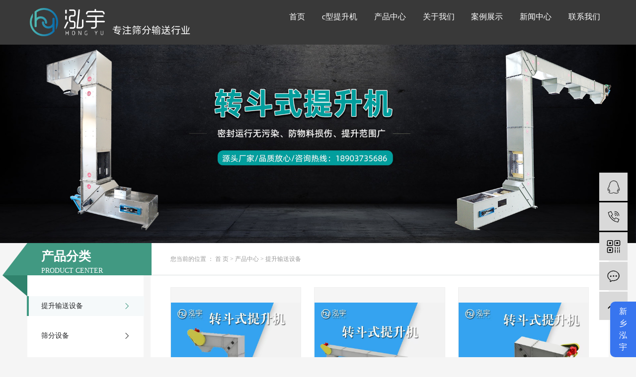

--- FILE ---
content_type: text/html;charset=utf-8
request_url: http://www.hnxxzd.com/product/tssssb344/
body_size: 7713
content:
<!DOCTYPE html>
<html lang="zh-CN">
<head>
    <meta charset="utf-8">
    <meta http-equiv="X-UA-Compatible" content="IE=edge">
    <title>提升输送设备【价格 批发 公司】-新乡市泓宇机电科技有限公司</title>
    <meta name="keywords" content="提升输送设备"/>
    <meta name="description" content="提升输送设备新乡市泓宇机电科技有限公司为你详细介绍提升输送设备的产品分类,包括提升输送设备下的所有产品的用途、型号、范围、图片、新闻及价格。同时我们还为您精选了提升输送设备分类的行业资讯、价格行情、展会信息、图片资料等，在全国地区获得用户好评，欲了解更多详细信息,请点击访问!"/>
    <meta name="viewport" content="width=device-width, initial-scale=1, maximum-scale=1, user-scalable=no">
    <link rel="shortcut icon" type="image/x-icon" href="http://www.hnxxzd.com/"/>
    <link rel="stylesheet" href="http://www.hnxxzd.com/template/default/assets/css/bootstrap.min.css">
    
    <link rel="stylesheet" href="http://www.hnxxzd.com/template/default/assets/css/app.css">
    <link rel="stylesheet" href="http://www.hnxxzd.com/template/default/assets/css/app2.css">
    <link rel="stylesheet" href="http://www.hnxxzd.com/template/default/assets/css/main.css">
    <script src="http://www.hnxxzd.com/template/default/assets/js/jquery.min.js"></script>
    <script>
    var config = {
        homeUrl: 'http://www.hnxxzd.com/',
                copyCode: 0,
        isVisitor: 1
    }
</script>
<script src="http://www.hnxxzd.com/template/default/assets/js/app.js"></script>
<meta name="baidu-site-verification" content="codeva-c9o9TvEpHQ" />
<meta name="360-site-verification" content="a6566ab61daa799074e810cebb7506d2" />
<meta name="shenma-site-verification" content="5fb60b2a879d207b177df17ec72bd245_1578448558">
<meta name="sogou_site_verification" content="1a6IygeELt"/>
<script>
var _hmt = _hmt || [];
(function() {
  var hm = document.createElement("script");
  hm.src = "https://hm.baidu.com/hm.js?8dd22e7fabec31e802548cef66323aef";
  var s = document.getElementsByTagName("script")[0]; 
  s.parentNode.insertBefore(hm, s);
})();
</script>

<script language="javascript" src="https://uapi.pop800.com/800.js?n=955072&s=01&p=l&l=cn&c=dd67f208bfad7be5"></script><div style="display:none;"><a href="http://www.pop800.com">在线客服</a></div>
<script type="text/javascript" src="https://s3-site.em0bu.cn/site-static/text/sdk.js"></script>      <script>      componentExternalUse.init({        component: 'IMTool',        url: 'https://de76bf146a.njianzhan.com',        platform: 'PC端',        region: 'lowerRight',        width: '450',        height: '400',        popUpType: '2',      })    </script>          <style>
        body,html{
             background: #f5f5f5;
        }
    </style>
    
</head>
<body>
<div class="xymob-head visible-sm visible-xs">
    <div class="xymob-head-box">
        <div class="xymob-logo">
            <h1><a href="http://www.hnxxzd.com/"><img src="http://www.hnxxzd.com/data/upload/202001/20200104143235_147.png" /></a></h1>
        </div>
        <div class="xymob-navbtn">
            <span></span>
        </div>
        <div class="xymob-search-btn"><i class="icon-font icon-search"></i></div>
    </div>

    <div class="xymob-menu">
        <div class="xymob-menu-box">
            <ul class="xymob-nav">
                                <li>
                    <a href="/" >首页</a>
                                                                                </li>
                                <li>
                    <a href="http://www.hnxxzd.com/product/tssssb344/" >c型提升机</a>
                                                                                                                                    </li>
                                <li>
                    <a href="/product/" >产品中心</a>
                                                                                </li>
                                <li>
                    <a href="/about_about/" >关于我们</a>
                                                                                </li>
                                <li>
                    <a href="http://www.hnxxzd.com/case/jzjdcb2/" >案例展示</a>
                                                                                                                                    </li>
                                <li>
                    <a href="/news/" >新闻中心</a>
                                                                                </li>
                                <li>
                    <a href="http://www.hnxxzd.com/about_mobile/lxfs1cd.html" >联系我们</a>
                                                                                                                                    </li>
                
            </ul>
           
        </div>
    </div>

    <div class="xymob-search">
        <div class="xymob-search-close-btn"><i class="icon-font icon-close"></i></div>
        <div class="xymob-search-box">
            <form method="get" name="formsearch" id="formsearch" action="http://www.hnxxzd.com/search.php">
                <input type="text" name="wd" id="keyword" placeholder="请输入关键词搜索"/>
                <button type="submit" id="s_btn"><i class="icon-font"></i></button>
            </form>
        </div>
        <div class="xymob-seaerch-wz">
            <span>全站搜索</span>
            <a href="http://www.hnxxzd.com/search.php?wd=%E8%BD%AC%E6%96%97%E5%BC%8F%E6%8F%90%E5%8D%87%E6%9C%BA">转斗式提升机</a><a href="http://www.hnxxzd.com/search.php?wd=C%E5%9E%8B%E6%8F%90%E5%8D%87%E6%9C%BA">C型提升机</a><a href="http://www.hnxxzd.com/search.php?wd=Z%E5%9E%8B%E6%96%97%E5%BC%8F%E6%8F%90%E5%8D%87%E6%9C%BA">Z型斗式提升机</a>
        </div>
    </div>
</div>

<div class="demo-header hidden-xs hidden-sm">
    <div class="container">
        <div class="row">
            <div class="col-md-4">
                <a href="http://www.hnxxzd.com/" ><img alt="转斗式提升机" src="http://www.hnxxzd.com/data/upload/201912/20191230114530_435.png" /></a>
            </div>
            <div class="col-md-8 text-right">
                 <ul class="demo-menu clearfix">
        <li>
        <a href="/" >首页</a>
                                </li>
        <li>
        <a href="http://www.hnxxzd.com/product/tssssb344/" >c型提升机</a>
                                                            </li>
        <li>
        <a href="/product/" >产品中心</a>
                                </li>
        <li>
        <a href="/about_about/" >关于我们</a>
                                </li>
        <li>
        <a href="http://www.hnxxzd.com/case/jzjdcb2/" >案例展示</a>
                                                            </li>
        <li>
        <a href="/news/" >新闻中心</a>
                                </li>
        <li>
        <a href="http://www.hnxxzd.com/about_mobile/lxfs1cd.html" >联系我们</a>
                                                            </li>
    </ul>            </div>
        </div>
       
                

        <div class="demo-header-right hidden">
                        <form method="get" name="formsearch" class="clearfix" id="formsearch" action="http://www.hnxxzd.com/search.php">
                
                <input type="text" name="wd" id="keyword" placeholder="请输入关键词"/>
                <input type="submit" id="s_btn" class="iconfont" value="&#xe605;"/>
            </form>
                        <div class="demo-login ">
                            </div>
        </div>
    </div>
</div>


<div class="page-banner">
        <img src="http://www.hnxxzd.com/data/upload/201912/20191228101710_668.jpg" alt="http://www.hnxxzd.com/data/upload/201912/20191228101710_668.jpg">
    </div>





<div class="page-wrap">
    <div class="container">
                
        <div class="page-wrap-left xymob-menu-click">
            <div class="xymob-left-close-btn"><i class="icon-font icon-close"></i></div>
            <div class="xypg-left">
                                <div class="xypg-left-box xypg-left-menu">
                    <h3 class="xypg-left-title"> <b> 产品分类</b> <p>PRODUCT CENTER</p> </h3>
                    <div class="xypg-left-con">
                        
	<ul class="xypg-left-nav">
        <li data-id="4">
        <a href="http://www.hnxxzd.com/product/tssssb344/">提升输送设备</a>
        <div class="first-nav-btn"></div>
            </li>
        <li data-id="5">
        <a href="http://www.hnxxzd.com/product/sfsb8a4/">筛分设备</a>
        <div class="first-nav-btn"></div>
            </li>
        <li data-id="6">
        <a href="http://www.hnxxzd.com/product/glsb6e7/">过滤设备</a>
        <div class="first-nav-btn"></div>
            </li>
        <li data-id="7">
        <a href="http://www.hnxxzd.com/product/glsb1b8/">给料设备</a>
        <div class="first-nav-btn"></div>
            </li>
        <li data-id="1">
        <a href="http://www.hnxxzd.com/product/dzpcb15/">电子皮带秤</a>
        <div class="first-nav-btn"></div>
            </li>
        <li data-id="2">
        <a href="http://www.hnxxzd.com/product/zzjjlqa85/">装载机计量器</a>
        <div class="first-nav-btn"></div>
            </li>
        <li data-id="8">
        <a href="http://www.hnxxzd.com/product/cppjbf1/">产品配件</a>
        <div class="first-nav-btn"></div>
            </li>
        <li data-id="9">
        <a href="http://www.hnxxzd.com/product/gfjg050/">硅粉加工</a>
        <div class="first-nav-btn"></div>
            </li>
    </ul>
                    </div>
                </div>

                                                <div class="xypg-left-box xypg-left-news hidden">
                    <div class="xypg-left-title">
                        <h3>新闻资讯<span>News</span></h3>
                    </div>
                    <div class="xypg-left-con">
                        <ul class="latest-news">
                                                        <li><a href="http://www.hnxxzd.com/news/461.html" title="影响提升机价格浮动的因素都有哪些？C型提升机生产厂家告诉你">影响提升机价格浮动的因素都有哪些？C型提升机生产厂家告诉你</a></li>
                                                        <li><a href="http://www.hnxxzd.com/news/462.html" title="转斗式提升机供应商：斗式提升机工作过程有哪些危险因素？">转斗式提升机供应商：斗式提升机工作过程有哪些危险因素？</a></li>
                                                        <li><a href="http://www.hnxxzd.com/news/463.html" title="斗式提升机怎样安装？C型转斗提升机厂家告诉你">斗式提升机怎样安装？C型转斗提升机厂家告诉你</a></li>
                                                        <li><a href="http://www.hnxxzd.com/news/465.html" title="Z型斗式提升机厂家：斗式提升机使用和调节是需要注意的地方">Z型斗式提升机厂家：斗式提升机使用和调节是需要注意的地方</a></li>
                                                        <li><a href="http://www.hnxxzd.com/news/466.html" title="斗式提升机设备漏料避免方法有哪些？Z型斗式提升机批发厂家告诉你">斗式提升机设备漏料避免方法有哪些？Z型斗式提升机批发厂家告诉你</a></li>
                                                        <li><a href="http://www.hnxxzd.com/news/467.html" title="小型转斗式提升机：斗式提升机详细分类有哪些？">小型转斗式提升机：斗式提升机详细分类有哪些？</a></li>
                                                    </ul>
                    </div>
                </div>

                                                                <div class="xypg-left-box xypg-left-keys hidden">
                    <div class="xypg-left-title">
                        <h3>热门关键词<span>Keywords</span></h3>
                    </div>
                    <div class="xypg-left-con">
                        <ul class="hot-keys">
                                                        <li><a href="http://www.hnxxzd.com/tag/c型斗式输送机" title="c型斗式输送机">c型斗式输送机</a></li>
                                                        <li><a href="http://www.hnxxzd.com/tag/河南C型提升机厂家" title="河南C型提升机厂家">河南C型提升机厂家</a></li>
                                                        <li><a href="http://www.hnxxzd.com/tag/U型螺旋输送机设备" title="U型螺旋输送机设备">U型螺旋输送机设备</a></li>
                                                        <li><a href="http://www.hnxxzd.com/tag/c型提升机厂" title="c型提升机厂">c型提升机厂</a></li>
                                                        <li><a href="http://www.hnxxzd.com/tag/河南斗式提升机" title="河南斗式提升机">河南斗式提升机</a></li>
                                                        <li><a href="http://www.hnxxzd.com/tag/转斗式输送设备" title="转斗式输送设备">转斗式输送设备</a></li>
                                                        <li><a href="http://www.hnxxzd.com/tag/装载机计量器" title="装载机计量器">装载机计量器</a></li>
                                                        <li><a href="http://www.hnxxzd.com/tag/Z型翻斗式提升机" title="Z型翻斗式提升机">Z型翻斗式提升机</a></li>
                                                        <li><a href="http://www.hnxxzd.com/tag/Z型斗式提升机批发" title="Z型斗式提升机批发">Z型斗式提升机批发</a></li>
                                                        <li><a href="http://www.hnxxzd.com/tag/斗式提升机卸料" title="斗式提升机卸料">斗式提升机卸料</a></li>
                                                        <li><a href="http://www.hnxxzd.com/tag/C型斗式提升机厂" title="C型斗式提升机厂">C型斗式提升机厂</a></li>
                                                        <li><a href="http://www.hnxxzd.com/tag/钛白粉螺旋输送机" title="钛白粉螺旋输送机">钛白粉螺旋输送机</a></li>
                                                    </ul>
                    </div>
                </div>
                
                <div class="xypg-left-box xypg-left-contact">
                    <div class="xypg-left-con">
                        <div class="page-wrap-contact">
                            <p><img src="/data/upload/201912/1577684142691475.jpg" title="Z型斗式提升机" alt="Z型斗式提升机" width="210" height="141" border="0" vspace="0" style="width: 210px; height: 141px;"/></p><p><br/></p>
                            <p style="background-color:#419982"><span style="font-size: 14.5px;"><span style="color: rgb(255, 255, 255);">新乡市泓宇机电科技有限公司</span></span></p><p>联系人：张经理</p><p>手机号：18903735686</p><p>邮 箱：hyzds@126.com</p><p>网 址：www.hnxxzd.com</p><p>地 址：新乡市牧野路与向阳路交叉口向西200米路南1605号</p>
                            <p class="text-center">
                                <img src="http://www.hnxxzd.com/" alt="">
                            </p> 
                        </div>
                    </div>
                </div>
                
                
            </div>
        </div>
        

                
        <div class="page-wrap-right">
            <div class="xypg-right-content">
                               <div class="page-position">
                    <div class="">
                        您当前的位置 ：
                        
	 <a href="http://www.hnxxzd.com/">首 页</a> > <a href="http://www.hnxxzd.com/product/">产品中心</a> > <a href="http://www.hnxxzd.com/product/tssssb344/">提升输送设备</a>

                    </div>
                </div>
                <div class="page-content">
                     
    <div class="xypg-pro-description" style="display: none;">为你详细介绍产品中心的产品内容,包括产品中心的用途、型号、范围、图片等,在这里你可以得知所有产品中心的新闻以及最新的市场产品中心价格。</div>
                 <!-- 产品列表页 -->
<ul class="xypg-product-list clearfix">
			<li>
            <a href="http://www.hnxxzd.com/product/714.html" title="Z型转斗式提升机" class="img"><img src="http://www.hnxxzd.com/data/upload/202502/thumb_20250214135518_674.jpg" alt="Z型转斗式提升机" /></a>
			<h3><a href="http://www.hnxxzd.com/product/714.html" title="Z型转斗式提升机">Z型转斗式提升机</a></h3>
		</li>
			<li>
            <a href="http://www.hnxxzd.com/product/802.html" title="Z型多点下料斗式提升机" class="img"><img src="http://www.hnxxzd.com/data/upload/202502/thumb_20250214135551_349.jpg" alt="Z型多点下料斗式提升机" /></a>
			<h3><a href="http://www.hnxxzd.com/product/802.html" title="Z型多点下料斗式提升机">Z型多点下料斗式提升机</a></h3>
		</li>
			<li>
            <a href="http://www.hnxxzd.com/product/743.html" title="Z型斗式提升机" class="img"><img src="http://www.hnxxzd.com/data/upload/202502/thumb_20250214135714_706.jpg" alt="Z型斗式提升机" /></a>
			<h3><a href="http://www.hnxxzd.com/product/743.html" title="Z型斗式提升机">Z型斗式提升机</a></h3>
		</li>
			<li>
            <a href="http://www.hnxxzd.com/product/767.html" title="Z型多出口提升机" class="img"><img src="http://www.hnxxzd.com/data/upload/202502/thumb_20250214141057_414.jpg" alt="Z型多出口提升机" /></a>
			<h3><a href="http://www.hnxxzd.com/product/767.html" title="Z型多出口提升机">Z型多出口提升机</a></h3>
		</li>
			<li>
            <a href="http://www.hnxxzd.com/product/756.html" title="Z-C混合型多点上料提升机" class="img"><img src="http://www.hnxxzd.com/data/upload/202502/thumb_20250214140710_240.jpg" alt="Z-C混合型多点上料提升机" /></a>
			<h3><a href="http://www.hnxxzd.com/product/756.html" title="Z-C混合型多点上料提升机">Z-C混合型多点上料提升机</a></h3>
		</li>
			<li>
            <a href="http://www.hnxxzd.com/product/768.html" title="Z-C混合型多点下料提升机" class="img"><img src="http://www.hnxxzd.com/data/upload/202502/thumb_20250214140907_718.jpg" alt="Z-C混合型多点下料提升机" /></a>
			<h3><a href="http://www.hnxxzd.com/product/768.html" title="Z-C混合型多点下料提升机">Z-C混合型多点下料提升机</a></h3>
		</li>
			<li>
            <a href="http://www.hnxxzd.com/product/766.html" title="Z型提升机" class="img"><img src="http://www.hnxxzd.com/data/upload/202502/thumb_20250214141014_463.jpg" alt="Z型提升机" /></a>
			<h3><a href="http://www.hnxxzd.com/product/766.html" title="Z型提升机">Z型提升机</a></h3>
		</li>
			<li>
            <a href="http://www.hnxxzd.com/product/797.html" title="不锈钢C字型提升机" class="img"><img src="http://www.hnxxzd.com/data/upload/202004/thumb_20200415162625_251.png" alt="不锈钢C字型提升机" /></a>
			<h3><a href="http://www.hnxxzd.com/product/797.html" title="不锈钢C字型提升机">不锈钢C字型提升机</a></h3>
		</li>
			<li>
            <a href="http://www.hnxxzd.com/product/800.html" title="C型连续式垂直提升机" class="img"><img src="http://www.hnxxzd.com/data/upload/202004/thumb_20200415162625_251.png" alt="C型连续式垂直提升机" /></a>
			<h3><a href="http://www.hnxxzd.com/product/800.html" title="C型连续式垂直提升机">C型连续式垂直提升机</a></h3>
		</li>
	</ul>

                        <div class="xypg-pagination"><div class="pagin-left">
    <!-- 首页 -->
    <a href="http://www.hnxxzd.com/product/tssssb344/">首页</a>
    <!-- 上一页 -->
    
</div>
<div class="pagin-mid">
    <div class="pc-pagin-mid">
        <!-- 数字 -->
        <span id='current'>1</span><a href="http://www.hnxxzd.com/product/tssssb344/p2.html">2</a><a href="http://www.hnxxzd.com/product/tssssb344/p3.html">3</a><a href="http://www.hnxxzd.com/product/tssssb344/p4.html">4</a><a href="http://www.hnxxzd.com/product/tssssb344/p5.html">5</a>
    </div>
    <div class="mob-pagin-mid">
        <!-- 当前页数  /  总页数 -->
        <span>1/5</span>
    </div>
</div>
<div class="pagin-right">
    <!-- 下一页 -->
    <a href="http://www.hnxxzd.com/product/tssssb344/p2.html">下一页</a>
    <!-- 尾页 -->
    <a href="http://www.hnxxzd.com/product/tssssb344/p5.html">尾页</a>
</div>

<div class="pagin-select">
    <select onchange="window.location=this.options[this.selectedIndex].value">
        <option value='http://www.hnxxzd.com/product/tssssb344/p1.html' selected = "selected">第1页</option><option value='http://www.hnxxzd.com/product/tssssb344/p2.html'>第2页</option><option value='http://www.hnxxzd.com/product/tssssb344/p3.html'>第3页</option><option value='http://www.hnxxzd.com/product/tssssb344/p4.html'>第4页</option><option value='http://www.hnxxzd.com/product/tssssb344/p5.html'>第5页</option>
    </select>
</div></div>
                  
                </div>
                
            </div>
                    </div>
        

                
        <div class="page-mob-tool">
            <ul>
                <li class="xymob-page-navbtn"><i class="icon-font icon-dots-horizontal"></i></li>
                <li class="xymob-page-backtop"><i class="icon-font icon-top"></i></li>
            </ul>
        </div>
        
    </div>
</div>


<div class="demo-layout">
    <div class="container-fluid">
        <div class="row">
            
            <div class="col-md-8  col-sm-12 hidden-xs">
                <div class="demo-layout-menu clearfix">
                    <dl>
                        <dt>关于我们</dt>
                                                <dd><a href="http://www.hnxxzd.com/about_about/gsjj9f6.html">公司简介</a></dd>
                                                <dd><a href="http://www.hnxxzd.com/about_about/qywh383.html">营业执照</a></dd>
                                            </dl>
                    <dl>
                        <dt>产品中心</dt>
                                                <dd><a href="http://www.hnxxzd.com/product/tssssb344/">提升输送设备</a></dd>
                                                <dd><a href="http://www.hnxxzd.com/product/sfsb8a4/">筛分设备</a></dd>
                                                <dd><a href="http://www.hnxxzd.com/product/glsb6e7/">过滤设备</a></dd>
                                                <dd><a href="http://www.hnxxzd.com/product/glsb1b8/">给料设备</a></dd>
                                                <dd><a href="http://www.hnxxzd.com/product/dzpcb15/">电子皮带秤</a></dd>
                                                <dd><a href="http://www.hnxxzd.com/product/zzjjlqa85/">装载机计量器</a></dd>
                                                <dd><a href="http://www.hnxxzd.com/product/cppjbf1/">产品配件</a></dd>
                                                <dd><a href="http://www.hnxxzd.com/product/gfjg050/">硅粉加工</a></dd>
                                            </dl>
                    <dl>
                        <dt>案例展示</dt>
                                                <dd><a href="http://www.hnxxzd.com/case/jzjdcb2/">案例展示</a></dd>
                                            </dl>
                    <dl>
                        <dt>新闻中心</dt>
                                                <dd><a href="http://www.hnxxzd.com/news/gsxw51b/">公司动态</a></dd>
                                                <dd><a href="http://www.hnxxzd.com/news/xyzx2ba/">企业新闻</a></dd>
                                                <dd><a href="http://www.hnxxzd.com/news/jszx98d/">行业新闻</a></dd>
                                            </dl>
                    <dl>
                        <dt><a href="http://www.hnxxzd.com/about_mobile/lxfs1cd.html">联系我们</a></dt>
                        
                    </dl>
                </div>
            </div>
            <div class="col-md-4 col-sm-12 hidden-xs">
                <div class="demo-layout-ewm">
                    <p><img src="/data/upload/201912/1577525669188602.png" title="c型提升机" alt="c型提升机" width="96" height="119" border="0" vspace="0" style="width: 96px; height: 119px;"/>&nbsp;&nbsp;<img src="/data/upload/201912/1576487171121030.png" title="转斗式提升机" alt="转斗式提升机" width="96" height="119" border="0" vspace="0" style="width: 96px; height: 119px;"/></p><p><br/></p><p style="text-align: left;">&nbsp; &nbsp; &nbsp; &nbsp; &nbsp; &nbsp; &nbsp; &nbsp; 联系人：张经理&nbsp;<br/>&nbsp; &nbsp; &nbsp; &nbsp; &nbsp; &nbsp; &nbsp; &nbsp; 手机号：18903735686<br/>&nbsp; &nbsp; &nbsp; &nbsp; &nbsp; &nbsp; &nbsp; &nbsp; 邮&nbsp;&nbsp;&nbsp;箱：&nbsp;hyzds@126.com</p>
                </div>
            </div>
        </div>
        <div class="linkUs">
             </div>
    </div>
</div>


<div class="demo-footer">
    <div class="container-fluid">
                <div class="demo-seo">
            版权所有：新乡市泓宇机电科技有限公司
 &nbsp; 
            <span class="jszc">服务支持：<a href="http://www.373net.com" target='_blank'>金动力网络</a></span>&nbsp; <a href="http://beian.miit.gov.cn/" target="_blank">豫ICP备19045049号-1</a>
            <a href="http://www.hnxxzd.com/region/">企业分站</a> |
            <a href="http://www.hnxxzd.com/sitemap/">网站地图</a> 
         
            
            
                <p><a href="https://tongji.baidu.com/web/welcome/ico?s=3363c787714c6205c63abcd48ae95a17" target="_blank"><img src="/data/upload/202001/1578452921147991.gif" title="1578452921147991.gif" alt="百度统计图标(1) (1).gif"/></a>&nbsp; &nbsp; &nbsp;<a href="http://www.373net.com/mzsm.html" target="_blank">免责声明</a></p>
        </div>
    </div>
</div>



<div class="dddd" style="display:none;"></div>
<!-- 页脚 -->
<div class="footer" style="display:none;">
    <ul class="clearfix">
        <li><a href="http://www.hnxxzd.com/"><i class="iconfont icon-home"></i><span>首页</span></a></li>
        <li><a href="tel:18903735686"><i class="iconfont icon-phone"></i><span>电话</span></a></li>
        <li><a href="http://www.hnxxzd.com/about_mobile/lxfs1cd.html"><i class="iconfont icon-contact"></i><span>联系</span></a></li>
        <li class="share hidden"><a href="javascript:;"><i class="iconfont icon-share"></i><span>分享</span></a></li>
    </ul>
</div>
<script>
var _hmt = _hmt || [];
(function() {
  var hm = document.createElement("script");
  hm.src = "https://hm.baidu.com/hm.js?8dd22e7fabec31e802548cef66323aef";
  var s = document.getElementsByTagName("script")[0]; 
  s.parentNode.insertBefore(hm, s);
})();
</script>

<script language="javascript" src="https://uapi.pop800.com/800.js?n=955072&s=01&p=l&l=cn&c=dd67f208bfad7be5"></script><div style="display:none;"><a href="http://www.pop800.com">在线客服</a></div>
<script type="text/javascript" src="https://s3-site.em0bu.cn/site-static/text/sdk.js"></script>      <script>      componentExternalUse.init({        component: 'IMTool',        url: 'https://de76bf146a.njianzhan.com',        platform: 'PC端',        region: 'lowerRight',        width: '450',        height: '400',        popUpType: '2',      })    </script>      






<!-- 分享代码 -->
<section id="mobile_share" style="display:none;">
    <h2 class="title">分享到</h2>
    <div class="share_item">
        <ul>
            <li><a href="javascript:;" data-key="weibo" class="share-link share-weibo" title="分享到新浪微博"><i></i><span>新浪微博</span></a></li>
            <li><a href="javascript:;" data-key="renren" class="share-link share-renren" title="分享到人人网"><i></i><span>人人网</span></a></li>
            <li><a href="javascript:;" data-key="douban" class="share-link share-douban" title="分享到豆瓣"><i></i><span>豆瓣</span></a></li>
            <li><a href="javascript:;" data-key="qweibo" class="share-link share-qweibo" title="分享到腾讯微博"><i></i><span>腾讯微博</span></a></li>
            <li><a href="javascript:;" data-key="qzone" class="share-link share-qzone" title="分享到QQ空间"><i></i><span>QQ空间</span></a></li>
        </ul>
    </div>
</section>

<script>
    // $(function() {
    //     var shareData = {
    //         weibo: {
    //             title: "新浪微博",
    //             urlTemplate: "http://service.weibo.com/share/share.php?url={url}&appkey=&title={title}&pic=&language=zh_cn"
    //         },
    //         renren: {
    //             title: "人人网",
    //             urlTemplate: "http://widget.renren.com/dialog/share?resourceUrl={url}&srcUrl={url}&title={title}&description="
    //         },
    //         douban: {
    //             title: "豆瓣",
    //             urlTemplate: "http://shuo.douban.com/!service/share?href={url}&name={title}"
    //         },
    //         qweibo: {
    //             title: "腾讯微博",
    //             urlTemplate: "http://share.v.t.qq.com/index.php?c=share&a=index&url={url}&title={title}"
    //         },
    //         qzone: {
    //             title: "QQ空间",
    //             urlTemplate: "http://sns.qzone.qq.com/cgi-bin/qzshare/cgi_qzshare_onekey?url={url}&title={title}&desc=&summary=&site="
    //         }
    //     };
    //     String.prototype.replaceAll = function(s1, s2) {
    //         return this.replace(new RegExp(s1, "gm"), s2);
    //     }
    //     $('.share-link').on('click', function() {
    //         var key = $(this).data("key");
    //         // alert(key);
    //         var h = shareData[key];
    //         var url = h.urlTemplate;
    //         var target_url = url.replaceAll('{url}', encodeURIComponent(HOME_URL));
    //         var target_url = target_url.replaceAll('{title}', '祥云平台手机分享：' + encodeURIComponent(title));
    //         location.href = target_url;
    //     });
    //     var share = 0;
    //     $('.footer').on('click', '.share', function(e) {
    //         if (share == 1) {
    //             $('#mobile_share').removeClass('active')
    //             share = 0;
    //         } else {
    //             $('#mobile_share').addClass('active')
    //             share = 1;
    //         }
    //         event.stopPropagation();
    //     });
    // })
</script>




<!-- 右侧客服 -->
<!-- 侧边工具栏 -->
<div id="toolbar">
    <ul>
                        <li><a href="http://wpa.qq.com/msgrd?v=3&amp;uin=54402059&amp;site=qq&amp;menu=yes" target="_blank">
            <span class="icon-font icon-qq"></span>
            <span class="wz">业务咨询</span>
        </a></li>
                        <li><a href="javascript:;">
            <span class="icon-font icon-phone"></span>
            <span class="wz">18903735686</span>
        </a></li>
        <li class="ewm">
            <span class="icon-font icon-ewm"></span>
                        <div class="ewm-box"><img src="http://www.hnxxzd.com/data/upload/201912/20191228173043_183.jpg" alt="二维码" /></div>
                    </li>
        <li><a href="http://www.hnxxzd.com/inquiry/">
            <span class="icon-font icon-message"></span>
            <span class="wz">在线留言</span>
        </a></li>
        <li class="backtop"><span class="icon-font icon-top"></span></li>
    </ul>
</div>

<script>
    $(function () {
        // 返回顶部
        app.backTop("#toolbar .backtop",300);
        var imgUrl = 'http://www.hnxxzd.com/';
        if($(".ewm-box img").attr('src') == imgUrl ) {
            $(".ewm-box").remove();
        }
    })
</script>



<script src="http://www.hnxxzd.com/template/default/assets/js/main.js"></script>


</body>
</html>


--- FILE ---
content_type: text/css
request_url: http://www.hnxxzd.com/template/default/assets/css/main.css
body_size: 12076
content:
.demo-menu { float: right; }

.short-lf, .short-rg { width: 50%; float: left; }

.short-lf { padding: 20px 114px 20px 14.333%; background: #419982; }
.short-lf p { margin-top: 10px; font-size: 12px; color: #fff; }

.short-rg { padding: 20px 14.333% 20px 0; }

.short-rg #formsearch { float: right; width: 50%; height: 52px; line-height: 52px; background: #f5f5f5; }
.short-rg #formsearch #keyword { display: inline-block; height: 52px; line-height: 52px; width: calc(100% - 58px); border: none; padding-left: 16px; background: transparent; outline: none; }
.short-rg #formsearch #s_btn { width: 52px; height: 52px; font-size: 30px; color: #419982; font-weight: bold; vertical-align: middle; border: none; outline: none; background: transparent; }

::-webkit-input-placeholder { /* WebKit browsers */ color: #b7b7b7; font-size: 14px; }

::-moz-placeholder { /* Mozilla Firefox 19+ */ color: #b7b7b7; font-size: 14px; }

:-ms-input-placeholder { /* Internet Explorer 10+ */ color: #b7b7b7; font-size: 14px; }

@media (min-width: 1400px) { .container-fluid { padding: 0 14.375%; } }
@media (min-width: 1200px) { .container { width: 1200px; } }
.short-tel { float: left; margin-left: 34px; }
.short-tel img { margin-right: 20px; }
.short-tel p { font-size: 26px; color: #444444; }

.step-mods { padding: 78px 0 88px; }

.digital li .inner { padding: 26px 0 8px; background: #ededed; text-align: center; }
.digital li .timer { font-size: 40px; color: #333333; font-weight: bold; }
.digital li .adorn { font-size: 14px; color: #333333; }
.digital li p { font-size: 14px; color: #8f8f8f; }

.title { background: url(../images/grid.png) center repeat-x; }
.title h4 { float: left; background: #fff; padding-right: 30px; }
.title b { font-size: 20px; color: #303135; font-weight: normal; }
.title b i { font-style: normal; }
.title span { display: inline-block; font-size: 20px; color: #a4a5a8; font-weight: normal; }
.title a { float: right; display: inline-block; width: 100px; height: 30px; line-height: 30px; background: url(../images/more.png) 30px no-repeat #fff; font-size: 16px; color: #a8a5a5; text-align: right; }
.title a:hover { background: url(../images/more_on.png) 30px no-repeat #fff; color: #63ac9c; }

.demo-company .title { background: transparent; }

.mt44 { margin-top: 44px; }

.htuu{text-align:center;}

.htuu img{width:100%;height:100%;}
.about-mods { padding: 45px 0 42px; background: url(../images/about_bg.png) center no-repeat; background-size: cover; }
.about-mods .title { margin-bottom: 42px; }
.about-mods a { display: inline-block; height: 40px; line-height: 40px; width: 168px; padding-left: 24px; margin-top: 46px; font-size: 16px; color: #fff; background: url(../images/more_f.png) 80% center no-repeat #3e9a86; }
.about-mods a:hover { background: url(../images/more_f.png) 80% center no-repeat #3a8a75; }
.about-mods img { max-width: 100%; }

.map { padding-top: 20px;/* background: url(../images/map.png) center no-repeat;*/ background: #419982;background-size: cover;}

.tablemessage { width: 100%; table-layout: fixed; }
.tablemessage td { padding-right: 10px; }

.demo-message-wrap input[type="text"]::-webkit-input-placeholder, .demo-message-wrap textarea::-webkit-input-placeholder { /* WebKit browsers */ color: #ececec; font-size: 12px; }
.demo-message-wrap input[type="text"]::-moz-placeholder, .demo-message-wrap textarea::-moz-placeholder { /* Mozilla Firefox 19+ */ color: #ececec; font-size: 12px; }
.demo-message-wrap input[type="text"] :-ms-input-placeholder, .demo-message-wrap textarea :-ms-input-placeholder { /* Internet Explorer 10+ */ color: #ececec; font-size: 12px; }

.linkUs {line-height:25px;padding:15px 0;font-size: 14px; color: #bfbebe; }
.linkUs a { display: inline-block; margin-right: 6px; font-size: 14px; color: #bfbebe; }

.min-tit { height: 46px; line-height: 46px; margin-right: 18.93491124%; margin-bottom: 16px; font-size: 16px; color: #303135; border-bottom: 1px solid #d6d6d6; }

.demo-news-top .more { display: inline-block; width: 29px; height: 22px; }
.demo-news-top a:hover .more { background: url(../images/more_on.png) center no-repeat; }

.product-detail-swiper { float: left; width: 346px; }

.product-detail-swiper .view .swiper-slide { outline: none; }

.product-detail-swiper .view .slick-con { text-align: center; display: block; height: 260px; line-height: 260px; background: #f5f5f5; font-size: 0; }

.product-detail-swiper .view .slick-con img { max-width: 100%; max-height: 100%; vertical-align: middle; }

.product-detail-swiper .view .slick-con:after { content: ""; height: 100%; vertical-align: middle; display: inline-block; }

.product-detail-swiper .preview { margin: 0 auto; /* margin: 0 -5px; */ position: relative; margin-top: 10px; }

.product-detail-swiper .view { position: relative; }

.product-detail-swiper .preview .swiper-slide { outline: none; }

.product-detail-swiper .preview .swiper-slide.active-nav .slick-con { border-color: #3e9a86; }

.product-detail-swiper .preview .slick-con { text-align: center; display: block; height: 62px; line-height: 62px; background: #f5f5f5; margin: 0 5px; border: 2px solid transparent; font-size: 0; }

.product-detail-swiper .preview .slick-con img { max-width: 100%; max-height: 100%; vertical-align: middle; }

.product-detail-swiper .preview .slick-con:after { content: ""; height: 100%; vertical-align: middle; display: inline-block; }

.product-detail-swiper .view .arrow-left, .product-detail-swiper .view .arrow-right, .product-detail-swiper .preview .arrow-left, .product-detail-swiper .preview .arrow-right { display: none; position: absolute; z-index: 99; top: 50%; margin-top: -41px; width: 45px; height: 82px; text-align: center; line-height: 50px; color: #fff; font-size: 20px; }

.product-detail-swiper .view .arrow-left, .product-detail-swiper .preview .arrow-left { left: -56px; background: url(../images/n_prev.png) center no-repeat #ebebeb; }

.product-detail-swiper .view .arrow-left:hover { background: url(../images/prev_on.png) center no-repeat #00a0e9; }

.product-detail-swiper .view .arrow-right, .product-detail-swiper .preview .arrow-right { display: none; right: -56px; background: url(../images/n_next.png) center no-repeat #ebebeb; }

.product-detail-swiper .view .arrow-right:hover { background: url(../images/next_on.png) center no-repeat #00a0e9; }

.product-detail-list1 { width: calc(100% - 354px); padding: 26px 100px 30px 46px; float: right; background: #f1fcf9; }

.product-detail-list b { float: left; font-size: 16px; color: #5a5a5a; font-weight: normal; }

.product-detail-list h1 { margin-bottom: 28px; font-size: 16px; font-weight: normal; color: #444444; }

.product-detail-list p { font-size: 14px; color: #858181; }

.product-detail-item { border-top: 1px solid #e5e5e5; border-bottom: 1px solid #e5e5e5; }

.product-detail-item li { float: left; width: 50%; margin: 20px 0; font-size: 16px; color: #5a5a5a; }

.product-detail-inquiry a { display: inline-block; height: 30px; line-height: 30px; padding: 0 24px; background: url(../images/m_more.png) 90% center no-repeat #3e9a86; font-size: 14px; color: #fff; margin: 40px 0 0 10px; }

.product-detail-inquiry a:hover { background: url(../images/m_more.png) 90% center no-repeat #3a8a75; }

.product-detail-item li span { font-size: 16px; color: #5a5a5a; }

.product-detail-tabbox { border-bottom: 1px solid #e5e5e5; }

@media screen and (max-width: 1440px) { .short-tel { margin-left: 14px; }
  .short-tel p { margin-top: 10px; font-size: 18px; }
  .short-rg #formsearch #keyword { width: calc(94% - 52px); }
  .short-lf { padding-right: 85px; } }
@media screen and (max-width: 1366px) { .short-rg { padding-right: 8.333%; }
  .short-lf { padding-left: 8.333%; } }
@media screen and (max-width: 1280px) { .digital li p { font-size: 12px; } }
@media screen and (max-width: 1024px) { .product-detail-list1 { padding: 20px; }
  .product-detail-inquiry a { margin-top: 20px; }
  #message-form #checkcode { width: 65%; } }
@media screen and (max-width: 768px) { .step-mods { padding: 30px 0; }
  .step-mods li { margin-bottom: 10px; }
  .min-tit, .demo-news-top { margin-right: 0; }
  .demo-news-top { margin-bottom: 20px; }
  .demo-news { padding: 20px 0 0; }
  #message-form #checkcode { width: 48%; }
  .short-rg #formsearch { width: 95%; }

}

@media screen and (max-width: 450px) { .short-lf, .short-rg { width: 100%; padding-left: 4%; padding-right: 4%; }
  .short-tel { margin-left: 0; }
  .short-rg #formsearch { width: 100%; }
  .title b { font-size: 16px; }
  .title span { display: none; }
  .title a { font-size: 14px; }
  .container-fluid { padding: 0 4%; }
  .page-content { padding: 24px 20px 56px; }
  .product-detail-swiper { width: 100%; float: none; }
  .product-detail-list1 { width: 100%; margin-top: 10px; }
  .xypg-left-title { line-height: 50px; margin-bottom: 0; }
  .xypg-left-title::after, .xypg-left-title::before { width: 0; }
  #message-form #checkcode { width: 44%; } }


.ads li{width:18%;margin:0 1%;float:left;}
.ads li img{width:100%;}
.ads li h3{line-height:35px;text-align:center;color:#2c2b2b;font-size:14px;margin-bottom:10px;}
.ads li h3:hover{background:#f5f5f5;}



.xian{border-top:19px solid #419982;}

@media (max-width: 1024px) {
    .xian{border-top:19px solid #419982;margin-top:25px;}
    }

@media (max-width: 768px) {
    .xian{border-top:19px solid #419982;margin-top:25px;}
    }






@media (max-width:768px) {
    .footer{display:block!important;}
    .dddd{display:block!important;height:56px;}
    }
    
/* 页脚 */
.footer {
  position: fixed;
  bottom: 0;
  left: 0;
  right: 0;
  z-index: 999;
  background: #000;
}

.footer ul {
  display: -webkit-box;
  display: -ms-flexbox;
  display: flex;
}

.footer ul li {
  -webkit-box-flex: 1;
      -ms-flex: 1;
          flex: 1;
  text-align: center;
  color: #ffffff;
  line-height: 50px;
  font-size: 0;
}

.footer ul li.active {
  background: #e4007f;
}

.footer ul li a {
  display: block;color:#fff;
}

.footer ul li .iconfont {
  font-size: 18px;
  display: inline-block;
  vertical-align: middle;
  margin-right: 5px;
}

.footer ul li span {
  display: inline-block;
  vertical-align: middle;
  font-size: 16px;
}
.footer .icon-phone:before{font-size:0;}

/*share css style*/
#mobile_share {
  position: fixed;
  right: 0;
  bottom: 90px;
  width: 123px;
  z-index: 99999;
  background: #fff;
  padding: 0;
  overflow: hidden;
  -webkit-transform: translateX(100%);
          transform: translateX(100%);
  -webkit-transition: all 0.3s ease-in-out;
  transition: all 0.3s ease-in-out;
}

#mobile_share h2.title {
  text-align: center;
  line-height: 30px;
  height: 30px;
  background: #717577;
  color: #fff;
  font-size: 14px;
}

#mobile_share .share_item {
  padding: 8px;
  background: #fff;
  border: 1px solid #f1f1f1;
}

#mobile_share .share_item li {
  display: block;
  overflow: hidden;
  margin: 8px 0;
  border-bottom: 1px solid #f1f1f1;
  padding-bottom: 8px;
}

#mobile_share.active {
  -webkit-transform: translateX(0);
          transform: translateX(0);
}

.share-link {
  display: block;
  margin: 0 auto;
  width: 105px;
  overflow: hidden;
  line-height: 32px;
  font-size: 12px;
  padding-left: inherit;
}

.share-link i {
  background: url(../images/share_icon.png) no-repeat;
  background-size: 200px 32px;
  width: 32px;
  height: 32px;
  display: block;
  margin-right: 20px;
  float: left;
}

.share-link span {
  display: inline-block;
}

.share-weibo i {
  background-position: 0 0;
}

.share-renren i {
  background-position: -42px 0;
}

.share-douban i {
  background-position: -84px 0;
}

.share-qweibo i {
  background-position: -126px 0;
}

.share-qzone i {
  background-position: -168px 0;
}

.share-weixin {
  display: block;
  margin: 0 auto;
  width: 105px;
  overflow: hidden;
  line-height: 32px;
  font-size: 12px;
  padding-left: inherit;
}

.share-weixin i {
  background: url(../images/share_icon2.png) no-repeat;
  background-size: 32px 32px;
  width: 32px;
  height: 32px;
  display: block;
  margin-right: 20px;
  float: left;
}

.share-weixin span {
  display: inline-block;
}


